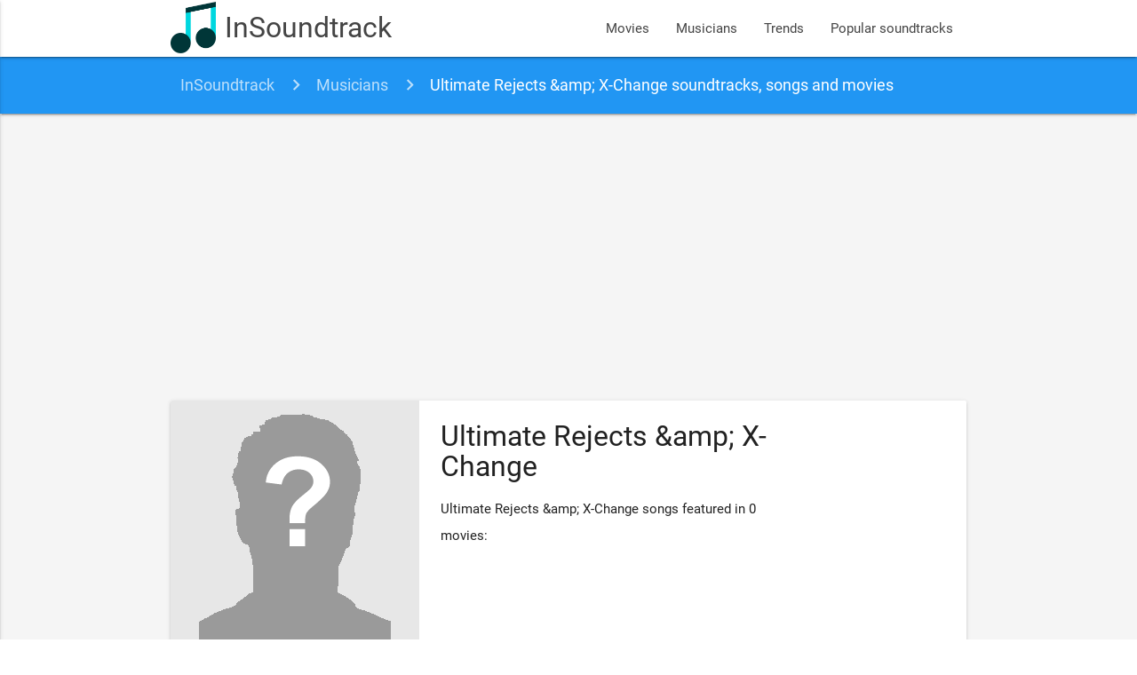

--- FILE ---
content_type: text/html; charset=utf-8
request_url: https://www.google.com/recaptcha/api2/aframe
body_size: 266
content:
<!DOCTYPE HTML><html><head><meta http-equiv="content-type" content="text/html; charset=UTF-8"></head><body><script nonce="_pl2PmziqToekXyMoIS-tw">/** Anti-fraud and anti-abuse applications only. See google.com/recaptcha */ try{var clients={'sodar':'https://pagead2.googlesyndication.com/pagead/sodar?'};window.addEventListener("message",function(a){try{if(a.source===window.parent){var b=JSON.parse(a.data);var c=clients[b['id']];if(c){var d=document.createElement('img');d.src=c+b['params']+'&rc='+(localStorage.getItem("rc::a")?sessionStorage.getItem("rc::b"):"");window.document.body.appendChild(d);sessionStorage.setItem("rc::e",parseInt(sessionStorage.getItem("rc::e")||0)+1);localStorage.setItem("rc::h",'1769152063978');}}}catch(b){}});window.parent.postMessage("_grecaptcha_ready", "*");}catch(b){}</script></body></html>